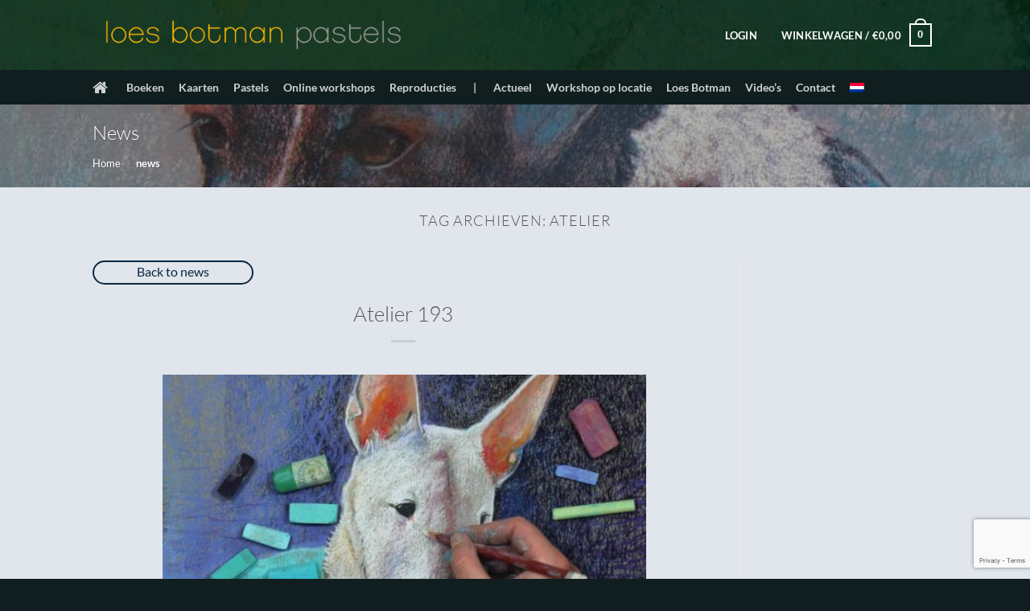

--- FILE ---
content_type: text/html; charset=utf-8
request_url: https://www.google.com/recaptcha/api2/anchor?ar=1&k=6Lf0t6MhAAAAACtCz9Gzs-hEnZT_eNezmmMJNi0D&co=aHR0cHM6Ly9sb2VzYm90bWFuLm5sOjQ0Mw..&hl=en&v=TkacYOdEJbdB_JjX802TMer9&size=invisible&anchor-ms=20000&execute-ms=15000&cb=rnfw37s6pbqm
body_size: 45357
content:
<!DOCTYPE HTML><html dir="ltr" lang="en"><head><meta http-equiv="Content-Type" content="text/html; charset=UTF-8">
<meta http-equiv="X-UA-Compatible" content="IE=edge">
<title>reCAPTCHA</title>
<style type="text/css">
/* cyrillic-ext */
@font-face {
  font-family: 'Roboto';
  font-style: normal;
  font-weight: 400;
  src: url(//fonts.gstatic.com/s/roboto/v18/KFOmCnqEu92Fr1Mu72xKKTU1Kvnz.woff2) format('woff2');
  unicode-range: U+0460-052F, U+1C80-1C8A, U+20B4, U+2DE0-2DFF, U+A640-A69F, U+FE2E-FE2F;
}
/* cyrillic */
@font-face {
  font-family: 'Roboto';
  font-style: normal;
  font-weight: 400;
  src: url(//fonts.gstatic.com/s/roboto/v18/KFOmCnqEu92Fr1Mu5mxKKTU1Kvnz.woff2) format('woff2');
  unicode-range: U+0301, U+0400-045F, U+0490-0491, U+04B0-04B1, U+2116;
}
/* greek-ext */
@font-face {
  font-family: 'Roboto';
  font-style: normal;
  font-weight: 400;
  src: url(//fonts.gstatic.com/s/roboto/v18/KFOmCnqEu92Fr1Mu7mxKKTU1Kvnz.woff2) format('woff2');
  unicode-range: U+1F00-1FFF;
}
/* greek */
@font-face {
  font-family: 'Roboto';
  font-style: normal;
  font-weight: 400;
  src: url(//fonts.gstatic.com/s/roboto/v18/KFOmCnqEu92Fr1Mu4WxKKTU1Kvnz.woff2) format('woff2');
  unicode-range: U+0370-0377, U+037A-037F, U+0384-038A, U+038C, U+038E-03A1, U+03A3-03FF;
}
/* vietnamese */
@font-face {
  font-family: 'Roboto';
  font-style: normal;
  font-weight: 400;
  src: url(//fonts.gstatic.com/s/roboto/v18/KFOmCnqEu92Fr1Mu7WxKKTU1Kvnz.woff2) format('woff2');
  unicode-range: U+0102-0103, U+0110-0111, U+0128-0129, U+0168-0169, U+01A0-01A1, U+01AF-01B0, U+0300-0301, U+0303-0304, U+0308-0309, U+0323, U+0329, U+1EA0-1EF9, U+20AB;
}
/* latin-ext */
@font-face {
  font-family: 'Roboto';
  font-style: normal;
  font-weight: 400;
  src: url(//fonts.gstatic.com/s/roboto/v18/KFOmCnqEu92Fr1Mu7GxKKTU1Kvnz.woff2) format('woff2');
  unicode-range: U+0100-02BA, U+02BD-02C5, U+02C7-02CC, U+02CE-02D7, U+02DD-02FF, U+0304, U+0308, U+0329, U+1D00-1DBF, U+1E00-1E9F, U+1EF2-1EFF, U+2020, U+20A0-20AB, U+20AD-20C0, U+2113, U+2C60-2C7F, U+A720-A7FF;
}
/* latin */
@font-face {
  font-family: 'Roboto';
  font-style: normal;
  font-weight: 400;
  src: url(//fonts.gstatic.com/s/roboto/v18/KFOmCnqEu92Fr1Mu4mxKKTU1Kg.woff2) format('woff2');
  unicode-range: U+0000-00FF, U+0131, U+0152-0153, U+02BB-02BC, U+02C6, U+02DA, U+02DC, U+0304, U+0308, U+0329, U+2000-206F, U+20AC, U+2122, U+2191, U+2193, U+2212, U+2215, U+FEFF, U+FFFD;
}
/* cyrillic-ext */
@font-face {
  font-family: 'Roboto';
  font-style: normal;
  font-weight: 500;
  src: url(//fonts.gstatic.com/s/roboto/v18/KFOlCnqEu92Fr1MmEU9fCRc4AMP6lbBP.woff2) format('woff2');
  unicode-range: U+0460-052F, U+1C80-1C8A, U+20B4, U+2DE0-2DFF, U+A640-A69F, U+FE2E-FE2F;
}
/* cyrillic */
@font-face {
  font-family: 'Roboto';
  font-style: normal;
  font-weight: 500;
  src: url(//fonts.gstatic.com/s/roboto/v18/KFOlCnqEu92Fr1MmEU9fABc4AMP6lbBP.woff2) format('woff2');
  unicode-range: U+0301, U+0400-045F, U+0490-0491, U+04B0-04B1, U+2116;
}
/* greek-ext */
@font-face {
  font-family: 'Roboto';
  font-style: normal;
  font-weight: 500;
  src: url(//fonts.gstatic.com/s/roboto/v18/KFOlCnqEu92Fr1MmEU9fCBc4AMP6lbBP.woff2) format('woff2');
  unicode-range: U+1F00-1FFF;
}
/* greek */
@font-face {
  font-family: 'Roboto';
  font-style: normal;
  font-weight: 500;
  src: url(//fonts.gstatic.com/s/roboto/v18/KFOlCnqEu92Fr1MmEU9fBxc4AMP6lbBP.woff2) format('woff2');
  unicode-range: U+0370-0377, U+037A-037F, U+0384-038A, U+038C, U+038E-03A1, U+03A3-03FF;
}
/* vietnamese */
@font-face {
  font-family: 'Roboto';
  font-style: normal;
  font-weight: 500;
  src: url(//fonts.gstatic.com/s/roboto/v18/KFOlCnqEu92Fr1MmEU9fCxc4AMP6lbBP.woff2) format('woff2');
  unicode-range: U+0102-0103, U+0110-0111, U+0128-0129, U+0168-0169, U+01A0-01A1, U+01AF-01B0, U+0300-0301, U+0303-0304, U+0308-0309, U+0323, U+0329, U+1EA0-1EF9, U+20AB;
}
/* latin-ext */
@font-face {
  font-family: 'Roboto';
  font-style: normal;
  font-weight: 500;
  src: url(//fonts.gstatic.com/s/roboto/v18/KFOlCnqEu92Fr1MmEU9fChc4AMP6lbBP.woff2) format('woff2');
  unicode-range: U+0100-02BA, U+02BD-02C5, U+02C7-02CC, U+02CE-02D7, U+02DD-02FF, U+0304, U+0308, U+0329, U+1D00-1DBF, U+1E00-1E9F, U+1EF2-1EFF, U+2020, U+20A0-20AB, U+20AD-20C0, U+2113, U+2C60-2C7F, U+A720-A7FF;
}
/* latin */
@font-face {
  font-family: 'Roboto';
  font-style: normal;
  font-weight: 500;
  src: url(//fonts.gstatic.com/s/roboto/v18/KFOlCnqEu92Fr1MmEU9fBBc4AMP6lQ.woff2) format('woff2');
  unicode-range: U+0000-00FF, U+0131, U+0152-0153, U+02BB-02BC, U+02C6, U+02DA, U+02DC, U+0304, U+0308, U+0329, U+2000-206F, U+20AC, U+2122, U+2191, U+2193, U+2212, U+2215, U+FEFF, U+FFFD;
}
/* cyrillic-ext */
@font-face {
  font-family: 'Roboto';
  font-style: normal;
  font-weight: 900;
  src: url(//fonts.gstatic.com/s/roboto/v18/KFOlCnqEu92Fr1MmYUtfCRc4AMP6lbBP.woff2) format('woff2');
  unicode-range: U+0460-052F, U+1C80-1C8A, U+20B4, U+2DE0-2DFF, U+A640-A69F, U+FE2E-FE2F;
}
/* cyrillic */
@font-face {
  font-family: 'Roboto';
  font-style: normal;
  font-weight: 900;
  src: url(//fonts.gstatic.com/s/roboto/v18/KFOlCnqEu92Fr1MmYUtfABc4AMP6lbBP.woff2) format('woff2');
  unicode-range: U+0301, U+0400-045F, U+0490-0491, U+04B0-04B1, U+2116;
}
/* greek-ext */
@font-face {
  font-family: 'Roboto';
  font-style: normal;
  font-weight: 900;
  src: url(//fonts.gstatic.com/s/roboto/v18/KFOlCnqEu92Fr1MmYUtfCBc4AMP6lbBP.woff2) format('woff2');
  unicode-range: U+1F00-1FFF;
}
/* greek */
@font-face {
  font-family: 'Roboto';
  font-style: normal;
  font-weight: 900;
  src: url(//fonts.gstatic.com/s/roboto/v18/KFOlCnqEu92Fr1MmYUtfBxc4AMP6lbBP.woff2) format('woff2');
  unicode-range: U+0370-0377, U+037A-037F, U+0384-038A, U+038C, U+038E-03A1, U+03A3-03FF;
}
/* vietnamese */
@font-face {
  font-family: 'Roboto';
  font-style: normal;
  font-weight: 900;
  src: url(//fonts.gstatic.com/s/roboto/v18/KFOlCnqEu92Fr1MmYUtfCxc4AMP6lbBP.woff2) format('woff2');
  unicode-range: U+0102-0103, U+0110-0111, U+0128-0129, U+0168-0169, U+01A0-01A1, U+01AF-01B0, U+0300-0301, U+0303-0304, U+0308-0309, U+0323, U+0329, U+1EA0-1EF9, U+20AB;
}
/* latin-ext */
@font-face {
  font-family: 'Roboto';
  font-style: normal;
  font-weight: 900;
  src: url(//fonts.gstatic.com/s/roboto/v18/KFOlCnqEu92Fr1MmYUtfChc4AMP6lbBP.woff2) format('woff2');
  unicode-range: U+0100-02BA, U+02BD-02C5, U+02C7-02CC, U+02CE-02D7, U+02DD-02FF, U+0304, U+0308, U+0329, U+1D00-1DBF, U+1E00-1E9F, U+1EF2-1EFF, U+2020, U+20A0-20AB, U+20AD-20C0, U+2113, U+2C60-2C7F, U+A720-A7FF;
}
/* latin */
@font-face {
  font-family: 'Roboto';
  font-style: normal;
  font-weight: 900;
  src: url(//fonts.gstatic.com/s/roboto/v18/KFOlCnqEu92Fr1MmYUtfBBc4AMP6lQ.woff2) format('woff2');
  unicode-range: U+0000-00FF, U+0131, U+0152-0153, U+02BB-02BC, U+02C6, U+02DA, U+02DC, U+0304, U+0308, U+0329, U+2000-206F, U+20AC, U+2122, U+2191, U+2193, U+2212, U+2215, U+FEFF, U+FFFD;
}

</style>
<link rel="stylesheet" type="text/css" href="https://www.gstatic.com/recaptcha/releases/TkacYOdEJbdB_JjX802TMer9/styles__ltr.css">
<script nonce="IE16QfURdC5VHJ_89tPJfA" type="text/javascript">window['__recaptcha_api'] = 'https://www.google.com/recaptcha/api2/';</script>
<script type="text/javascript" src="https://www.gstatic.com/recaptcha/releases/TkacYOdEJbdB_JjX802TMer9/recaptcha__en.js" nonce="IE16QfURdC5VHJ_89tPJfA">
      
    </script></head>
<body><div id="rc-anchor-alert" class="rc-anchor-alert"></div>
<input type="hidden" id="recaptcha-token" value="[base64]">
<script type="text/javascript" nonce="IE16QfURdC5VHJ_89tPJfA">
      recaptcha.anchor.Main.init("[\x22ainput\x22,[\x22bgdata\x22,\x22\x22,\[base64]/[base64]/[base64]/[base64]/[base64]/[base64]/[base64]/[base64]/[base64]/[base64]/[base64]\x22,\[base64]\x22,\x22woXDm8Kjw6wLN2lddXXCkMKCw7o2Z8O2O2nDtsKrS1LCscO5w7VmVsKJFsK8Y8KOHsKRwrRPwobCqh4Lwp9rw6vDkTZ+wrzCvkMnwrrDokpAFsOfwoxqw6HDnmbCjF8fwoPCicO/[base64]/CqW19DMOaHsK3fEPCulwcHF/[base64]/[base64]/CkmXClX0zwofClMKFIwpJw6PDoy3CsMOxPcKPw5Q3wqsDw5g5e8OhE8KFw5TDrMKcNj5pw5jDp8Kzw6YcTsO0w7vCnz3CvMOGw6oYw6bDuMKewqfCq8K8w4PDpsK1w5dZw6/DocO/YEAGUcK2wp/DmsOyw5kwKCU9wptCXE3Cmj7DusOYw7HCl8KzW8KcXBPDlH0twoorw6Z0wpvCgxnDgsOhbzjDp1zDrsKZwrHDuhbDg2/CtsO4wp5+KADCuH0swrh8w5tkw5V6OsONATlEw6HCjMKFw4nCrSzCgTzCoGnCqGDCpRREc8OWDWl2OcKMwprDjzM1w5HCpBbDpcKEKMKlIVbDh8Kow6zCmg/DlxYRw7jCiw0tZ1dDwqpGDMO9E8KDw7bCklrCqXTCu8KzfMKiGzxQUBIHw6HDvcKVw4/Co11OSiDDixYtDMOZeidfYRfDr2jDly4uwpIgwoQjScOqwpNDw7AvwoxId8OBfkEXQSTCl2rCgA0uVwQxdQ3DpcOrw7wdw6LDosOiw7F2woXCmsKZKDFmwq3CuizDu0teR8OhSsK/wqzCrMK2woDCm8ORcQ/[base64]/UUTCgsKpL8O+OHrCn8OMX8O0w6Bjd8K7w5XCgl9RwpMZTjsGwq7CtmvDiMOAwrXDv8KIJzdHw4zDoMOtwq/[base64]/DhmHCrMKnw51nwonDtTXCrB5pw6spVsKtw7zDkkvDuMK/w6nDr8O/wqtOV8OiwqdkHcKkUcKsFsKnwq/DsH1Gw4oLOmMpVG4DV27DhMOkHFvDp8OoRsK0wqHCkTTCicK9YA56IsOcf2YcQcO1IizDtQACKsKCw7bCqsOxFGfDtXvDksOywqzCpcKBVcKCw4bCgAHClMKYw49NwrcROQ/DqCAdwpBbwptsMWhIwpbCqcKtL8O8XHzDim8GwqHDlcOtw7fDjmd+w4nDucKNeMKQWilxQTHDmlMJSMKFwqXDkm48GldWYy/CrWjDjRgiwooSHUrClADDiVRbJMOSw7fCt3/DusOrZUxsw45LV3tMw47DhcOAw4sHwqUrw5ZtwoPDlzo9eHTCjGMcQ8K4McKGwpLDkRbCpjLCiAQvfMK5wotPJAXDkMOEwpbCjwDCh8Oww6LDs39fKwrDvU3DvcKHwrNQw4/Ch0xDwpnDjHAKw7DDrks2HsK6S8KJMcKwwqp5w4/DsMOpCnDDqC3DszvDjETDkUfCh27ClSnDr8O2JMKyZcKpWsKgB0HDkV4awqnCvlV1I1NCcwrClmPDtQbChcOLYnhAwoJzwoxlw5HDgcOhWkJLw4LCtcKTw6XDucKKwrPDlsOcXlDCgQ81CMKTwp7DiUYOw65ya23DtCxrw6TCocKPZRnCvsK4Z8Ocw5HDvBkNEcKYwr/CpglGHMO8w7Euw61lw4TDmyXDiTMQEsOHw4Auw4UQw5MYRsOAeDDDm8KVw5owQ8KsOMK1KkTDvsK3IQV6w40/w5PCvsKmWTPCtsOsQsOsfcK8Y8OoXMKsNcODwovDjQpYwrZzeMOzaMKww6Bbw4gDV8OVf8KKR8ObBcKGw5oHLV3CtVrDkcOewqbDs8K2fMKpw6fDo8KWw798d8KWIsO+w54IwpFZw7dywpRTwqbDqsKrw7/DkEp8RcOtBMKgw4VKw5bCpsK8w4k+WyF/w5PDplsvPgfChzsyE8KHw4Y0wrDCmAhTwq3Dp2/[base64]/YMOtH8KwwrrDr2fDqsOswrRfwosRN8OwwoI8RsKZw4fCn8KTwozCkm7DgcKbwqJswqFWwqdBQ8OAw4xaw6jCiVhaOl3CusO8wpw/MmQvw4jDghnCmcKjw6k5w77DpSzDvwBkQ2rDmEzDnGkoKkvDsgfCuMKkwqzCjsKhw4gTZ8OEW8OQw43DkQbCoFXCniDDthjDvlnCkMOyw6RTwotsw7JDVinCisOhwpLDuMKqw77CpXzDnMK4w7pOPjACwqc9w5k3TBjCgMO6w7Qowq1abhbDp8KDTsKgOGI/w7NdCUjDg8KIwpXDnsKcGE/[base64]/Z8Kow7ILKTcVYsO+QsK6wrJkGsOVB8Oqw4h6w7DDsjbDjsOpw7zCj17DtsOPKWXCmMKkHsKEGcOlw5jDrw9ybsKdw4TDmsKNM8OWwrgtw7/CnxJmw6AgaMK2w47CqMKvcsO3YznCmWUuKmEsUQ/CvTbCscKQWFIMwpnDlExwwr7Dn8OWw7TCpsKsAUDCunXDiA7DqUlnOsOBMDEgwq/DjcOJDsOYRU4NScO/w6Iaw5zDtcOmdcKqb0PDgwnDvcKlOcOvG8KSw7cQw6LCujkjAMK1w5EPwotCw5ZHw7R+w589wp/DpcKPd3fDpVNTVwPCqFHDmDINWDguwpU1wrjDuMO9w681D8KdHnFSBsOQCMKIXMKTwq5BwpcKXsO/RB5pwr3CucKawq/DsAUJBlnCrEFiBsKmNUvCmUPCrlzCiMK1JsOdw5nCmcKIRcOHUB/[base64]/CgkJVwrXDm8OBw4LDkFBKwqrDiMOhJmd/wofCvsKnbcKawpRMckBiw7ovwr7DkFcXwojCijV6XDrDkwfChyfDj8KnLcOewrRnfwbCmz3Ds1zCnjnCuQYzwqJIw70XwoDCj33DjzHCr8KnenjCqCjDv8K+KcK5NC8NEUbDp3ArwpHCssKEwrnCmMOCwoTCtjHCvD3DpEjDowHDksKAYsKUwrkCwpBFKmllw7/[base64]/AsO5w4VAYMOreMKNcz3DvMOibHcMwoXDjsKjRsKtFkXDuBDCqMKpWMK5H8OpfcOtwpUDw7DDj0pAw4c3S8Oxw5vDhcOrfhsyw5TCnMO+c8KVaBo4wp51KsOBwpZqH8KuMcKawp89w7/CjF1OJMKTEMK1LWPDpMO1W8OKw47CjRUNFlNEJUZ5XRZtwrXCiC8gOMKUw5DCisKZwpDDtcOoRMK/w5zDjcOAwoPDuCY8KsOgNhzClsOJwpIwwr/DmMO8HsObVxvDp1LCqzFKwr7CucKNw7ETM3wqJMKcLVPCs8KgwrnDtmZwI8ODVz7DvmhBwqXCuMKqawLDi1VewojCuBXCgQx1DU3ClDEOAkUrG8KKw6fDuArDlsKMdEkcwqhJwpvCpG0uG8KefCzDqSlfw4vClFJeb8KYw5/CkwJzdCnCm8K/VHMnWgDCmEp1wr5Zw7w6cn1sw7ohPsOkfMK5JQQ5Cx97w7bDp8OvayzDoSomFSvDuGZiT8KkBMKaw4w3AVtpwpNZw4/[base64]/Ct8Kbw63Di2pJwooBI0ABGzt+w4J/CS5mw7FWw7ckSB1ZwobDqsKiw7bCtsKawotwS8OLwqbCmcKpBh3DunzCt8OKH8OBR8OFw7DDrsK5WRh9NlHClE0jE8O6V8KDaX0HXWYJwrhcwqHCjcKgQRguHcKxw7bDiMOYBsO7wp/[base64]/w7xTwp7Cmw7CrcKlw47CkWDCgsK4csOiEcKwQD3CgsK7R8K6FUdQwpBgw7rDv1LDjsOew6FOwqcOaXB6w4HDo8OJw77DnMOVw4/[base64]/w7TCr8K2DQdLw5YCwqYvGgZUM8OITcKowrHDn8OSC0fDqsKRwpoNwokWw5h7wpDDqsKyJMOgwpnDo0HDhjTCnMKafMO9JBw3wrPDv8K7wrTDlg1kw5zDvsKuw5c0EsOfHMO2IsO6YA9tFsObw67Cp24PYsOsfnM/fiXCimbDrsKJJ3RqwrzCvEN/wppIOSzDsBxzw4rCv1/CswtjIE0Rwq/Ch2knSMO0wqciwqzDixtZw5vCvQZcUMOtZMOMH8OWJMKAckjDgHJawpPCtGfCnhEzGMKXw5EEwrrDm8O9YcOhFHrDnsOKYMOHUcK/w6DDhMKEHCtQdMOaw6bCu0fCtXJWwpwsQsOiwq7CrMKqNx8HfcOhwqLCrS88eMKHw5zCi2XDvsOfw5ZaWnVCwrzDk3fCj8OOw7p5wq/Du8KhwrTCk210REXChcK6A8KCwofCjMKhw784w4jCicK3MG/DvMKbWAPClcK9RDDCsynDh8ODWRDClD/Dn8Ksw5thM8OLGcKEM8KKJhjCuMO6TMOlPMOJecK+wpTDscKOBQ15w6fDjMKZBU/[base64]/Cp8OEw7vCmcKMBGIQKDdcwq/DqcK0J3/Cp29jAcObEcOZw7TDsMKrFMO4B8K8wojDvMKBw53Dq8OlNngPw6VLwr44NsOMA8OtY8ORw59VNcK9GFLCo07DvcK8wpoiaHPCkhXDgMKBU8OkUMO1EcO5w4ADDsKwTAE6Sy/DsWTDnMKaw4R/CgXCnjhzTT9lVCFGPcOzwpTCssO3VcOycksuNHbCq8O3c8OHA8KMw6U+WMOvwolgGsK9wrklPR4taHgeKXk5RsO3aVbCrGPCigoXw7lEwp7CicKuGU80w4JlZcKwwr3CjsKZw6/[base64]/[base64]/wr9kDCTCq2bDkA7Ds8KRLE7DkcKlw6LCizgCw4XCk8KuBDfCtGJVB8KsRAPDumYvHkh3GsO7B2coWW3Do1nDs0XDkcKxw6TDu8OWZ8OGKmXCv8OwfHJ2QcOEwo1BRUfDr1YfUMKkw4TDlcO7ZcO5w53CnHzDvsK3w604wpDCug/Dt8OHwpdaw7EpwpLDnsOtE8KSw4xQwqrDlg/DrRJ6w7nDpALCuAnDkcOeAMOUUcOwBkJFwqBRwqQjwpTDrj9saAo/wotqKsK/BW4ZwoLCgmAYFwrCscOuM8O7wr5pw43CrcOYXcOmw4jDk8K0bATDmMKLecOPw7jDty8dwrgcw6vDhMK7TW8PwprDgztUw5jDhBPCkGMgFFvCrsKUw4PCjDZUw4/DvcKWM2cfw63DpTQOwrPCv14Fw77CgsK9eMKfw4pHw4QpX8OXORTDscK5fMOxZh/[base64]/[base64]/CrV/ClsOOwqjDvsOwacKmwqRQAWoAe0HCqEPDvkp6w5fDgsOiUR4eMMKAwpbCogfCiD8yw6zDpHAhd8KTBQrCvyDDjcKHJ8O0eGvDucK5KsKtFcKLwoPDsRo1Wl7DlTNqwrtBw5zCsMKvH8KWSsKLOcOywq/Dj8Ofw44lw54Dw6jCvnXCqhkTJ1plw5gKw5LClRdydUw1Eg89wqopWVxJSMO/wq3ChSzCsjwMC8OEw6t/wogswoXCucObwq8dd27DtsKsVF3Cj2lQwqRAwrLCksKuesKww6ZVwrfCr11LGsO+w4PDrkzDjh3DkMK5w5VMw6hfK1FEwqDDqMKjw7bCuxxuw5HDqsKVwrJfBEdrwqnDjBrCpRB6w6bDlCDDrjVDwpXDgALCiEE0w4vCuTfDq8OyMcOWW8K4wq/[base64]/DtGwFLRMFw5DDhsOACGDDncKqwp5GesOsw4I1wpnCgjPCjcOjRAF7NTQVRMKuR1wuw7nCjTvDinzChizCiMKsw57Dilh6SVA1w7rDlFNTwqJkwoUgIMO+WSTDlMKdQ8OEw618V8OTw5/[base64]/Cgz/[base64]/CjknDoMKpW8KVw4HCuMKMIMK/w7HCpDF6wrAREMKpw5cpwqk9w5fCmcKXMsO3wrdiwrVYdjPDkcKqwr3DshJdwrXDu8KLTcOOwq4Dw5rDuHrDlcOzwoLCvcKYKkPDkA3DvsOCw4kLwoDDh8Knwq5uw55oBnvDgGnCq1rCo8O0H8Kyw5oHFg/DpMOlwoBZZDfDk8KTw6nDtD/CmMOewoPDqsKAKk5XR8KxKA/[base64]/w7LChcKsLgrDnzbDrcOQVsO1w45aXXN1RzfDrWpFwpHDpCkjNsOhw4/CjMOQU30ZwrcnwpzDiB3Dpm80w4sWW8OfFxBlw4bDpV7ClRV+Vk7Cpj80e8KXNMOdwrzDm3ASwrp8YsOlw7XDi8KmBMKrw5LDrsKYw6lYw5EoFMKswo/DncOfETk2dcOaX8OFPsONwoF2QXxAwpcjw6dscDknMinDs01bJMKtUVxdVXgnw699JMKuw4HChcOgDxgJw4hSGsKjBsO8wo4hZHHCn2kTc8OxJxbDj8OvPsO1wqJjYcK0wprDjBAkw5E8wqE/cMKjYCzCqsODRMKlwoXDicKTw7o+WzzCmE/DnB0TwrA1w4rCo8O7bW7Dh8OJFBbCg8OnZ8O7QjPDjVxjw45KwrXCujwFP8OtHUkDwqAaS8KiwpHDvULCjVrDuSHCncOHwoTDqsKffcO5WVoew7BofUZldcKgeX/DscOYEMKLw7BCPCvCjWJ4Yw7CgsK8w4IMF8KbTz8Kw5xuwpFRwqh0w4PDjEXCmcKNek86dcKDJsOcYcOHR3Zkw7/DlxsHwowcfC7Di8OHw6E5RHhyw5g/w53CqcKrIMOXXwQcRlDDmcKwcMO9Z8OjcXALAxPCtcK6QcOcwoDDtCzDsldRf2nDqCRORmo7wpLCjz3CkELDq3nCvsK/wqXDksOHMMOGD8OEwr5kGHlsfMK4w6rCv8Oob8O8MHJxGcOQw7lhw4HDsX5mwrrDrMOIwphzwrRWw7XCmwTDuxPDkmzCrcKTS8KpEDoTwonCmVbDjQomdnvCjGbCjcORwrvDscO3EWVuwqzDm8KrK2vCqcOnw7p/woFdJ8KsLMOWPMKrwotQcsKjw5lew6TDr3N4NzQuL8Oiw5ZFL8OcRjsgLWMkUcOwYMO9wrcvw64nwpJOSMO9NsKsD8OvUVjCnyxDwpR/w6bCrsK2YxdIesKLwrUzMVfDry3CojrCsWdbGi7CrwRvVMK5d8KAQkjCg8K2wozCnBjCocOsw6M7UTRMwplNw5HDuV9/[base64]/Dn8K1QMKlw5tfPsKtEMKgBcO3wrTDmCh6wqvCgMKsw6otw4/[base64]/O8Kzw7tsX0BQwofDpx0zRcKTw43CkMKoH1fDgTxmAzfCggfDsMKJwqHCsCbCoMOdw7HCrk3CvjnCqG98WMKuMkMjEhjDqHx4cWlZw6nChMOLFXtMUSXCsMOowp8nHQYeXxvClsOxwoDDpMKHw6HCqUzDksOVw57CiXRDwojCm8OOw5/CrcKCfmfDhMKGwqJow7whwrzDv8O9w5Nbw6hzPiV1CcOJPBzDqWDCpMOeSsO6E8KRw5PCnsOIN8Oyw45sL8OpCGTCqXwGw4A6B8OgWMKnKBUjw5dXMMKySn3Dl8KIBhDCgcK+AcOnZnPCjFl4CSfCgjjCkHtBKMOpQGU/w7fDkBLDoMK+wp1fw5lvwrLCmcKJw6BmM03DhMOmw7fDlXHDh8O2IsKCw7fDkWHCnUjDl8Ofw6zDsiBXEMKmJxbCpBrDrMKow5nCvhYLKUvCiU/Dk8OpFcK8w5PDvyrDvlXCmARzw4PCtcKwZ3fChTsYTh3Dn8OHe8KqESvDlT7Dk8KdRsKtG8O/w5XDsUYzw6HDpMKuNwsnw4fDsCrDsGVMwrFRw7HDijAvYAnCmDjDgV9vNyHCiSXDrgjCsA/DulYDMx8YJ0zDllwNTjxlw5hqZcKaeG0CHFvCt2g+w6B7TsKjV8OiZitRZcO9w4PCpUZeK8KfDcKLMsKRw6dhwr5Mw5jCsyVYwqNkw5DDpGXDpsKRLSHClFg+w7vCv8OAw4Bjw4R1w49KSsKgwpljw4nDiSXDt1E8fTl/[base64]/CksOJwrrCgWcwwq/[base64]/[base64]/DusOYKz/Chy/[base64]/DlcKEwpIRwqTDrTkdw6t8B8OVW8ODwpRWw5vDnsKCwoHCsXdCIwXDi1ByAMO9w7TDoVU8KMOsN8KPwqLChkBWHi3Ds8KRWA7CgDh5D8OBw4zDhMKHXnLDo2XCmcKUN8OxCFbDssOaE8OxwrbDvQZiw6HCusOIQsK1YsOvwoLCsi9dYyDDiw/Chx9pw78lw47Dp8KiCMKIOMKvwoFteXYuwovDt8K8w57DoMK4w7MKNwsYPcOLLMOnwrpDclNMwq5/w5jDgsOvw7gLwrTCsiNhwpTChGUbw5bDhsOTG1bDrsOxwpBvw6PDpD7CoEPDlMKVw6Niwr/[base64]/CuGd7w7vDuzLCo1PCgwbDmMOMw4MSw7bCtcOUHArDuinDrwlcUSTDvsOiwp7ChsOSIcKSw49kwpDDqBQJw6XDp3JnQsOVwprCqMK3R8OGwroAw5/DoMOHbMOGwpbCgAHDhMOhe0ZoMydLw5HCpUbChMKQwq5Ww4LDl8KnwqXDocOrw7sJLH0Nw5Yww6FWFidXHMKKFgvDgRNLCcObwq4ZwrdOwqfCv1vClcKwYALCg8OSw6M7wrkIAsOewp/Ck0BiFcKUwqRvfFnCiVVUw5nDiGDDvsOBIcOUKMKMHsOow5AQwrvCq8OGIMOYwqPCssOpbCYuwroNw77DjMOPRcKuwq1RwpjDmsKuwp4hWnzCosKuW8OaOMObRkdTw5Fbey47wpnDv8KPwrxpAsKIU8OSDMKFwrLDvzDCtRZ/w5LDmMOZw73DlT/CqkcCw4koaTfCsRYpdsOlw5kPwrnDu8KaPSoyO8KXVsOwwo/Cg8K2w4HCl8KrMSjDvMKSd8KvwrLDmCrCisKXEmJ0wolPwrzDi8KiwrsxLMKza2fDlcK4w4jCmUjDgsOLKMOMwqBFdxwsCyNxOzpCwrfDmMKuV1Nrw7vClDMAwplmT8Kuw5nCmcKtw4XCtF0bcj8EKgBRMERIw6PDkAYlGMKtw7Ehw6/DqD06UcOyK8KoWMK/wrPCvcKEUktxDTTDt0E6E8KJBXrDmg0Zwq7CtsOtS8K4w47DoGrCusKswohPwqlnRMKNw7vDm8Oow65Two3DssKlwr7DgSvCgj/CqUHCo8KNw5rDvR/CkcO7wqvDr8KJKGoFw6tkw5xlbMKaR1fDjcOkUCrDscKtB2nChgTDhMKCHsOoTAEHw4TCpF5pw4UIwo9HwpDCtSzDncKSJcKvw5ghRTwLG8OqRMKlAFfCpGNSw5QaeH1iw7LCqMKPOl7CpkrCosKeB27CoMOzd0tFHsKbw4/[base64]/JlUEQcOgwqnCscOUYcO9w50kKcODw7oCZxDDlEzDl8OnwqRuQsKqw5Q7DTB6wqQ6C8OuMMOAw5E8XcKeMjIPwrHCo8KrwrRowpDDjsKVGVHCk2DCsk85NsKSw4MtwrDDrFU6dDkqMV5/[base64]/FWfClMOuw74EP8OYwoU8GXk/[base64]/KTDDoMOVIsK/[base64]/DrsKsWmoBU8K/JCAYU8OcEXjCvsKow4gUw6DCqcK1wr1vwq0swpbDr3DDjH/Co8KXP8KsDSzCicKcEkbCt8K0d8OAw6gkw7VVd2ATw6svIyDCq8K5w43DhX97wrUcQsOMJcO2HcKDwohRKkpvwq3ClsKkXsKmw6fCkMKEZ3d0O8Kuw4TDrcKbw6jChcKHDlvDksO/w5nClWHDg3bDjisTfRnDpMO3w5M3HMK/wqFDN8OuGcOVw4MZE3bCrTfDiUnDtzXDvcOjKTHCgwofw7nDjQ7CncOUWmtDw7rDpsOHw7Ekw69wBXVzLAJxNcKhw7JAw7BLw6fDvS1Pw6EHw7V8woUQwozDl8KgDsOBA0tGG8KiwpNSM8OPw4/DssKqw6BxMcOrw7Z0dnxbaMOhZEHCnsKwwqpyw5lZw5nDuMOmKsKOYnXDjcOnwrwqFMOyXzdYFsKwWwwTY1ZBacK8a1LChjXCiAd1AE3CrXE4wqF3wpU1w63Cv8KzworChMKnYMOEM2zDt0nDjx0sAsOHecKNdgIKw4TDpCp/[base64]/w7jCuljDhlILJ8KAIW3ClUbDtTIfQsK3CCsdw6ZrDCl7HcOZwq3CkcKjccKSw7PDnFhewogswqbCrjnDqcOfw5Vgw43CuDfDqxTDtgNQVMO/LWbCvRbClRvCq8Oow4ANw6zCg8KMFgbDqX9sw4FGZMKiE0/CuB4cXnbDv8KwRRZwwp9zw4lfwpkJwrNGa8KEM8O6w64zwosmC8KANsO5wrkNw6PDkxBAwo5xwo3DmMKgwqXCo0xHw6TCp8K+OMKUw7/DusOkw7AMFxIJMsO9dMONEF0DwowQLsOAwo/DsUwHXCjDhMKEwqJYacOnOFDCtsKNKFctwpIvw4jDkRfCpVZTKgfCpcK/J8Kuwp0eZiBuHhwGW8Kzw4F3GcOZC8KrbhB9w77Dt8Krwqg6GkTDtDvDscKpEBlFWcKWOUbCmj/CkXd3HmQXwq3CsMKNwpvDh17Di8OrwpB1BsK/w6bCp2fCoMKMc8Khw6YeBMKzwoDDp3fDhgzCvMKKwpzCuV/DlMKAS8OIw6nCqV8lOsKFwpV+d8KYXjVhHcK3w64Jwrtjw6PDs10hwp7Dhm5hNGI9d8OyCCAfPmLDkWQWTyFaFjkwXyXDgBPDsQjDnx3CtMK+az3DiybDj05Pw5TDrD4Nwp4Bw6LDu1/DlntNf1zCoFUuwoTDsmXDvMKHSGDDrXNjwrZ4aUTCnsKvw5VQw5vCoDggLy0swq0Ye8OCGUHClMOpw5k3ccKtCcK4w44lwqdYwrxZw7fChsKBc2fCpBrCmMK6ccKGwr1Aw4PCusOgw5/DtyXCilrDtR0xBsK8wqwgw5oRw5V8ccONQ8O/wpLDjMOyRSDClkLCiMORw6HCr2PCtMK7woxCwql0wokEwq9jW8OOW17CqMO9ekFMLMK8w5tZbXM6w4ciworDhWx7WcO4woAFw5NfGcOOZ8KJwr/[base64]/DtcKaw7NPD8OxT208KcOfw7Asw7wHRB1Qw58oVMOJw7xUwqLCnsKKw5Iuw4LDgsOZfMOADsKcWsKow7/[base64]/Ct8KKw7h7w71UDcORw4PDvjAtwprDoXHDonhQHEMsw7oSaMKsAcO8w7Urw7AOD8Kew7HCsEXCsSjCpcOZwpHCu8OBUl/[base64]/CjFQjwq7DkjnDtcKsUkvCgE8kN8O/[base64]/[base64]/[base64]/CtAjDrMOWAsOGGcKiwokgUmAPw4tEwpgeVT/DlHnCi1HDuhfClhHCp8OxAMOaw5N4wq7DgGjDs8KQwotowqfDusOaIFZoMMKaKcKAw4NewrVVw4tlLE/DrkLDpsO2Vl/CqsO2Z2Ruw51FbsOzw4Anw4xrVmE6w6TCgCnDkT3DmcObPMOTLWLDgSpmAsOdw7nDtMOMw7HCnjl7fAbDtFbCnMO6w7PDgSvCixPCj8KEShbDoWjDj3TCiSfDqGLDqsKdw7Q2WcKjR1/Cm11VXxzCq8KZw4UvwpY2W8Odw5JjwrLDpMKHw7wFwonCksKKw4PCtmHDvTgtwrvCliLCsx05FVt2VX8Lwog+UMO5wrxVw6lowpDDjyzDqW5pBSd/[base64]/[base64]/ZwfDl8KMUMO3wobDgUjDuDAZwpnCksKLwpjCgkfDiznDoMOyPsKwPnRrGcKNw5HDtMK+woc5w63Cu8OcRcOIw6wqwqxBaizDrcKlwotjUQwwwrl+MEXDqB7Ch1rDhh8OwqcIasKjw77DjxhMw7s3bXDDti/CksKgHklEw74SQcO1woI3B8OBw48SRmrCv0zCvhV9wrTDrsKQw6giw6lKKB7DkcKDw57DqSgXwoTCjAHDlMOII2V6w791IMOkwrdyTsOqZMKrVcKxw67DpMKCwpEoY8K+w7UoVAPCnSFQMX3Co1p4T8OZQ8O3BnRow6ZBwrXCs8OUWcOzwo/DlcKVZMKyaMK2BMOmwrHDuEvCvxAhe0wSwo3CtsOsM8KHw57DmMKMY1pCTX8XZ8OOSVHChcOSKnHDgFltUsObwpPDqsKfwr1WQcKXUMKUw5A+wqpieirCuMK2w4/[base64]/DnsKywpxxOHfDu1Jqw4NGw67CoHMTw4JkXA9qMU3ClQBMAsKrDMKyw60wY8K4w7nDmsOowoszbTbCvsK6w6zDv8KPRcKeIQZOCk0Rw7cPw59wwrh6wpjCokLCusKZw5FxwqFAGcKJFwzCiDF0wpbDk8OgwrXCrSbChkpDW8KfRcKodcOOeMKZC2/CgRIDPSxue2TDs0tZwpXCicO5SMKgw7goRMObJMKJJcKGewhmWhxvbijDiFZQwrtpw4nDq3dRLMKAw7nDtcKSG8Kbw7RhO1cFGcOQwovCvDLDnC/ClsOKTVFBwog4wrRNT8KfWjHCisOQw5/DmwnCg0Yqw43CiBrDkArCmEZqwr3DgcK7woUGw6dWQsKqBjnCvcKABcKywqDDoQ42wrnDjMKnHik4UsODEEY1E8OYX2DDiMK2woXDsn0RBBQCw6bCi8OHw4sxwo/Dq3zClAVCw5rCsRBmwpYLEjotMUbCqcKxw43CjcKLw6Z1NjXCqCl+wr1tKMKpa8K9w5bCvgUMVBTDiHnDqFkvw6E/w43Duz1kXDRCE8KowopGw6hWwqcVw6bDlwjCpBfCrMOQwqPCsjB6ccOXwrfDsws/[base64]/CuXxISsObw4QSLzLCsMKMBsKaWMOYT3VPckjDrsKgCgwlQcKJeMOWw68tbkLDtiYxAmovw5lZw75kQcOnfsOMwqnDvy/[base64]/DkDgew70zwqjCkz7DnndBBMKrw5gVwpsxHXbDtcO9VxXDkVJpS8KIOW/Dok/ClXrDlgtQZMK/KcK0w73DicK7w4HDgsOwR8KYwrLCq0PDk0LDhip5wrRow698wohUEsKIw5HDvMOkLcKRw7zCoQDDj8OxcMOrw5TCgMODw5rCiMK4w45IwowIw4B/[base64]/CucKwwrhhPcOnCQHCoMK7IEpQwpTDocKcwoTDqlrDqHZ/w5AudcKdOsOhTD0Iw5vCrBrDn8OAK2HCtkBMwq7CosKzwoAQesK8dFrCtMK/R2rClWprQcOoKcKdwpHDgsKCbsKYE8OAI3t6wpDCv8K4wrvDi8K5DyfDjMO4w78pBsKUw77DrsO2w5tXMTLCqcKUKiwZTE/DssKfw5XCoMKea2QKfMOqNcOQwpMqwqMEQlTCsMOIwqMEw43DiTjDqD7DuMOUEMKgQwIxGMKAw557wrLDriPDlcO3XsO8WRbDv8Klf8Khw4wLXDI4F0pyQMOof3/[base64]/DnDrCvxIwwqHCoQPCjcKWw7TDk8O2F8OAw6TCuMK8QC4+PcK/w7LDk1huw5/DoV7DscKVcFvDt3EJSEcYw6HCshHCrMK/woTDsko1wo1jw7tzwrIwXH7Dji/[base64]/[base64]/CnRFLAz/Dm351wpXCssK1w61JVsOxw6Njw4l4wrgpYxbCosKRw656fcKDwq0GYsKQw6FEwrLCh399BcOfwovClMO1w79dwr3DgyvDlWQEVE1kGkfCu8Ktw5YZAUgzw63CjcKrw4rCoTjCgcOeZEUHwprDpDAHPsK6wpLDkcOlfcKjJMKZwoXDt1ppHW/Cl0LDrMOTwpjDmFrCjsOHfjvCksKlwo4lRVXCqmnDtTDDnybCuXMaw4TDu192cBQKTsKCaBsQVzrDjMKhT2QAW8OBDcOAwoQCw7RXScKFZC0CwovCs8KjExfDr8OQDcKtw697wpEZUhp5wq3CmhXDthtJw7p/w4w+bMObwpdJLAfCusKDbng3w4XDqsKnwovDk8OywojDm1HDkjzDp1HDgUjDrMKvfirCoCgqBsK6woNRw7LCshjDnsOmNiDCpk/DjMOaYcOeKcKtwpLCk2QAw6QFwpEEDsK5wpRUwoPDuGvDhsKFPGLCrTQRacOITyTDuQ0yNkdAbcKfwprCjMOew6VbAkTClsKHbSJyw5wPTFHDoG/[base64]/cTLDucOHw7oTw6/[base64]/[base64]/Do8OXw5XCpFESw5g8dXBoVwJCBsKVH8KqL8KLU8OSfh8IwrMfwoDCocKCHMO/XsOwwp5HQsKWwpQ7w5nCusOCwrhyw4k/[base64]/[base64]/DkMOdw7fCng7Dpk5Sw6fDmF4Vw55uw6rChcKxCwzDg8KZwodsw4TDmXc8ACTCtlTCqsKrw5/Cr8OmDcKKwqEzAsO4w7fDksOCahDClQ7CiUcJwozDjV3Dp8K5HAgcL2/CjsKBTsK0dlvCrDbCjcKywpUxwpnDsAXDtG8uw4rCuz/[base64]/NkwFaMKZOA\\u003d\\u003d\x22],null,[\x22conf\x22,null,\x226Lf0t6MhAAAAACtCz9Gzs-hEnZT_eNezmmMJNi0D\x22,0,null,null,null,0,[21,125,63,73,95,87,41,43,42,83,102,105,109,121],[7668936,978],0,null,null,null,null,0,null,0,null,700,1,null,0,\[base64]/tzcYADoGZWF6dTZkEg4Iiv2INxgAOgVNZklJNBoZCAMSFR0U8JfjNw7/vqUGGcSdCRmc4owCGQ\\u003d\\u003d\x22,0,0,null,null,1,null,0,1],\x22https://loesbotman.nl:443\x22,null,[3,1,1],null,null,null,1,3600,[\x22https://www.google.com/intl/en/policies/privacy/\x22,\x22https://www.google.com/intl/en/policies/terms/\x22],\x220e8FlIoVgB4/bMYj5xocLHUbFsnyNP8MVNsBDlACvPw\\u003d\x22,1,0,null,1,1763678429661,0,0,[37],null,[173,232,52,214,37],\x22RC-yuVAs1m-WDtVJw\x22,null,null,null,null,null,\x220dAFcWeA4eyHUa55M6plTxYawSgY3tOY-q0YoDbkt-NzhPUXmSbewCCKPGTqd94FYUr_3ROEx4Mwn9kXOiG8ogzPMxgvz9WdozhQ\x22,1763761229613]");
    </script></body></html>

--- FILE ---
content_type: text/plain
request_url: https://www.google-analytics.com/j/collect?v=1&_v=j102&a=57889531&t=pageview&_s=1&dl=https%3A%2F%2Floesbotman.nl%2Ftag%2Fatelier%2F&ul=en-us%40posix&dt=Atelier%20Archieven%20-%20Loes%20Botman&sr=1280x720&vp=1280x720&_u=IADAAEABAAAAACAAI~&jid=263635653&gjid=532780838&cid=968453969.1763674828&tid=UA-96561665-1&_gid=1623660214.1763674829&_r=1&_slc=1&z=422385176
body_size: -563
content:
2,cG-31YZL4E2QC